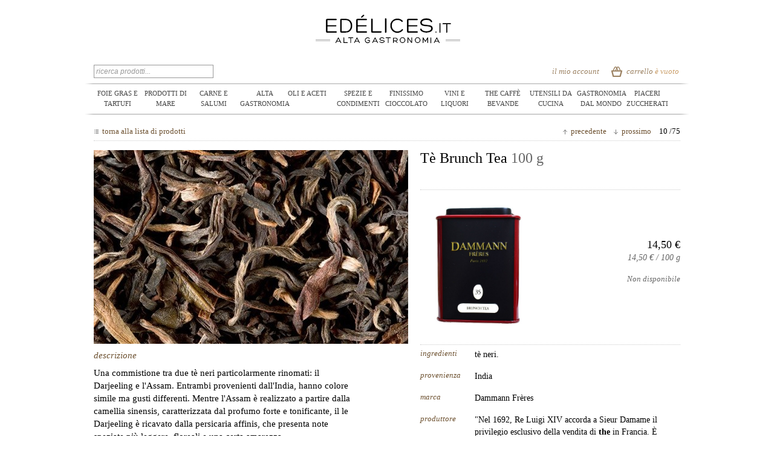

--- FILE ---
content_type: text/html; charset=UTF-8
request_url: https://www.edelices.it/te-brunch-tea-dammann-freres.html
body_size: 10981
content:
<!DOCTYPE html PUBLIC "-//W3C//DTD XHTML 1.0 Strict//EN" "http://www.w3.org/TR/xhtml1/DTD/xhtml1-strict.dtd">
<html xmlns="http://www.w3.org/1999/xhtml" xml:lang="it" lang="it">
<head>
<title>Tè Brunch Tea - Dammann Frères - edelices.it</title>
<meta http-equiv="Content-Type" content="text/html; charset=utf-8" />
<meta name="description" content="Vendita online : Tè Brunch Tea Dammann Frères. Spese di spedizione offerte a partire da 150€. Consegna rapida e accurata. edelices.it, l'alta gastronomia per cucinare con talento." />
<meta name="keywords" content="dammann frères, tè, tè dammann, tè brunch tea, tè indiano, india, assam, tè assam, tè nero, darjeeling, tè darjeeling, " />
<meta name="robots" content="INDEX,FOLLOW" />
<link rel="icon" href="https://www.edelices.it/skin/frontend/default/edelices/favicon.ico" type="image/x-icon" />
<link rel="shortcut icon" href="https://www.edelices.it/skin/frontend/default/edelices/favicon.ico" type="image/x-icon" />
<!--[if lt IE 7]>
<script type="text/javascript">
//<![CDATA[
    var BLANK_URL = 'https://www.edelices.it/js/blank.html';
    var BLANK_IMG = 'https://www.edelices.it/js/spacer.gif';
//]]>
</script>
<![endif]-->
<link rel="stylesheet" type="text/css" href="https://www.edelices.it/skin/frontend/default/edelices/css/styles_1.2.0.14.css" media="all" />
<link rel="stylesheet" type="text/css" href="https://www.edelices.it/skin/frontend/default/edelicesit/css/lang_1.1.10.css" media="all" />
<link rel="stylesheet" type="text/css" href="https://www.edelices.it/skin/frontend/base/default/css/widgets.css" media="all" />
<link rel="stylesheet" type="text/css" href="https://www.edelices.it/skin/frontend/default/edelices/css/easylightbox.css" media="all" />
<link rel="stylesheet" type="text/css" href="https://www.edelices.it/skin/frontend/base/default/css/featured/featured.css" media="all" />
<link rel="stylesheet" type="text/css" href="https://www.edelices.it/skin/frontend/default/default/css/print.css" media="print" />
<script type="57a6f8dc38aefb50864bd49e-text/javascript" src="https://www.edelices.it/js/jquery/jquery-1.4.3.min.js"></script>
<script type="57a6f8dc38aefb50864bd49e-text/javascript" src="https://www.edelices.it/js/prototype/prototype.js"></script>
<script type="57a6f8dc38aefb50864bd49e-text/javascript" src="https://www.edelices.it/js/lib/ccard.js"></script>
<script type="57a6f8dc38aefb50864bd49e-text/javascript" src="https://www.edelices.it/js/prototype/validation.js"></script>
<script type="57a6f8dc38aefb50864bd49e-text/javascript" src="https://www.edelices.it/js/scriptaculous/builder.js"></script>
<script type="57a6f8dc38aefb50864bd49e-text/javascript" src="https://www.edelices.it/js/scriptaculous/effects.js"></script>
<script type="57a6f8dc38aefb50864bd49e-text/javascript" src="https://www.edelices.it/js/scriptaculous/dragdrop.js"></script>
<script type="57a6f8dc38aefb50864bd49e-text/javascript" src="https://www.edelices.it/js/scriptaculous/controls.js"></script>
<script type="57a6f8dc38aefb50864bd49e-text/javascript" src="https://www.edelices.it/js/scriptaculous/slider.js"></script>
<script type="57a6f8dc38aefb50864bd49e-text/javascript" src="https://www.edelices.it/js/varien/js.js"></script>
<script type="57a6f8dc38aefb50864bd49e-text/javascript" src="https://www.edelices.it/js/varien/form.js"></script>
<script type="57a6f8dc38aefb50864bd49e-text/javascript" src="https://www.edelices.it/js/varien/menu.js"></script>
<script type="57a6f8dc38aefb50864bd49e-text/javascript" src="https://www.edelices.it/js/mage/translate.js"></script>
<script type="57a6f8dc38aefb50864bd49e-text/javascript" src="https://www.edelices.it/js/mage/cookies.js"></script>
<script type="57a6f8dc38aefb50864bd49e-text/javascript" src="https://www.edelices.it/js/varien/product.js"></script>
<script type="57a6f8dc38aefb50864bd49e-text/javascript" src="https://www.edelices.it/js/varien/product_options.js"></script>
<script type="57a6f8dc38aefb50864bd49e-text/javascript" src="https://www.edelices.it/skin/frontend/default/edelices/js/lightbox.js"></script>
<link rel="canonical" href="https://www.edelices.it/the-caffe/the-dammann-freres/te-brunch-tea-dammann-freres.html" />
<!--[if lt IE 8]>
<link rel="stylesheet" type="text/css" href="https://www.edelices.it/skin/frontend/default/edelices/css/styles-ie_1.0.10.css" media="all" />
<![endif]-->
<!--[if lt IE 7]>
<script type="text/javascript" src="https://www.edelices.it/js/lib/ds-sleight.js"></script>
<script type="text/javascript" src="https://www.edelices.it/skin/frontend/base/default/js/ie6.js"></script>
<![endif]-->

<script type="57a6f8dc38aefb50864bd49e-text/javascript">
//<![CDATA[
optionalZipCountries = [];
//]]>
</script>



<style>

/*mincart*/
#pac-mini-cart a,
#pac-popup-internal a {
	color: #AC804B;
}

#pac-mini-cart a:hover,
#pac-popup-internal a:hover {
	color: #2E8AB8;
}

.pac-checkout-button,
#pac-mini-cart .show-form {
	background-color: #3399CC!important;
	color: #FFFFFF!important;
}


.pac-checkout-button:hover,
#pac-mini-cart .show-form:hover {
	background-color: #2E8AB8!important;
	color: #FFFFFF!important;
}


.fancybox-wrap #pac-popup-internal.pac-mode-2 .pac-cart-total .pac-continue-shop a:before,
.pac-continue-shop a:before, .fancybox-wrap #pac-mini-cart .pac-cart-link:before{
	border-color: transparent #AC804B transparent transparent;
}

.fancybox-wrap #pac-popup-internal.pac-mode-2 .pac-cart-total .pac-continue-shop a:hover:before,
.pac-continue-shop a:before, .fancybox-wrap #pac-mini-cart .pac-cart-link:hover:before {
	border-color: transparent #2E8AB8 transparent transparent;
}

/*add to cart on product page*/

.product-view button.pac-product-button {
	background-color: #3399CC;
	color : #FFFFFF;
}

.product-view button.pac-product-button:hover {
	background-color: #2E8AB8;
	color : #FFFFFF;
}

.product-view .pac-btn-cart .pac-label {
	background-color: #1B6C94;
}

.product-view .pac-btn-cart:hover .pac-label {
	background-color: #1B6C94;
}

.product-view button.pac-btn-cart.disabled span {
	background-color: #1B6C94!important;
}

.product-view button.pac-btn-cart.disabled:hover span {
	background-color: #1B6C94!important;
}


/*add to cart on product list*/

button.pac-btn-cart,
#wishlist-table button.pac-btn-cart,
#pac-related-list button.pac-btn-cart {
	background-color: #AC804B;
	color : #FFFFFF;
}

button.pac-btn-cart.disabled span,
#wishlist-table button.pac-btn-cart.disabled span,
#pac-related-list button.pac-btn-cart.disabled span {
	background-color: #9A7343;
}

button.pac-btn-cart:hover,
#wishlist-table button.pac-btn-cart:hover,
#pac-related-list button.pac-btn-cart:hover {
	background-color: #AC804B;
	color : #FFFFFF;
}

.pac-btn-cart .pac-label,
#wishlist-table .pac-btn-cart .pac-label,
#pac-related-list button.pac-btn-cart .pac-label {
	background-color: #9A7343;
}

.pac-btn-cart:hover .pac-label,
#wishlist-table .pac-btn-cart:hover .pac-label,
#pac-related-list button.pac-btn-cart:hover .pac-label {
	background-color: #9A7343;
}



.plumajaxcart-notification {
	background: #E8E2DE;	
	border-color:#E8E2DE;
}

.plumajaxcart-notification td {
	color: #000000!important;
}

.plumajaxcart-notification .pac-button {
	background:#AC804B!important;
	color:#FFFFFF!important;
}

.plumajaxcart-notification .pac-button:hover {
	background:#9A7343!important;
	color:#FFFFFF!important;
}

</style><script type="57a6f8dc38aefb50864bd49e-text/javascript">//<![CDATA[
        var Translator = new Translate({"HTML tags are not allowed":"I tag HTML non sono permessi","Please select an option.":"Selezionare una opzione.","This is a required field.":"Questo \u00e8 un campo obbligatorio.","Please enter a valid number in this field.":"Inserire un numero valido in questo campo.","The value is not within the specified range.":"Il valore non \u00e8 compreso nell\\'intervallo specificato.","Please use numbers only in this field. Please avoid spaces or other characters such as dots or commas.":"Utilizzare solo numeri in questo campo. Evitare spazi o altri caratteri come punti e virgole.","Please use letters only (a-z or A-Z) in this field.":"Utilizzare solo lettere in questo campo (a-z o A-Z).","Please use only letters (a-z), numbers (0-9) or underscore(_) in this field, first character should be a letter.":"Utilizzare solo lettere (a-z), numeri (0-9) o underscore(_) in questo campo, la prima lettera deve essere una lettera.","Please use only letters (a-z or A-Z) or numbers (0-9) only in this field. No spaces or other characters are allowed.":"Utilizzare solo lettere (a-z o A-Z) o solo numeri (0-9) in questo campo. Non sono permessi spazi o altri caratteri.","Please use only letters (a-z or A-Z) or numbers (0-9) or spaces and # only in this field.":"Utilizzare solo lettere (a-z or A-Z) o numeri (0-9) o spazi o solo # in questo campo.","Please enter a valid phone number. For example (123) 456-7890 or 123-456-7890.":"Inserisci un numero di telefono valido. Per esempio (123) 456-7890 o 123-456-7890.","Please enter a valid fax number. For example (123) 456-7890 or 123-456-7890.":"Inserire un numero di fax valido. Per esempio (123) 456-7890 or 123-456-7890.","Please enter a valid date.":"Inserire una data valida.","The From Date value should be less than or equal to the To Date value.":"Il valore Dalla Data deve essere minore o uguale al valore della Data A.","Please enter a valid email address. For example johndoe@domain.com.":"Inserire un indirizzo email valido. Per esempio johndoe@domain.com.","Please use only visible characters and spaces.":"Utilizzare solo caratteri visibili e spazi.","Please make sure your passwords match.":"Assicurati che le password corrispondano.","Please enter a valid URL. Protocol is required (http:\/\/, https:\/\/ or ftp:\/\/)":"Inserire un URL valido. Il protocollo \u00e8 obbligatorio (http:\/\/, https:\/\/ or ftp:\/\/)","Please enter a valid URL. For example http:\/\/www.example.com or www.example.com":"Inserire un URL valido. Per esempio http:\/\/www.example.com o www.example.com","Please enter a valid URL Key. For example \"example-page\", \"example-page.html\" or \"anotherlevel\/example-page\".":"Inserire un chiave URL valida. Per esempio \"example-page\", \"example-page.html\" o \"anotherlevel\/example-page\".","Please enter a valid XML-identifier. For example something_1, block5, id-4.":"Inserire un identificativo XML valido. Per esempio something_1, block5, id-4.","Please enter a valid social security number. For example 123-45-6789.":"Inserire un numero valido di previdenza sociale. Per esempio 123-45-6789.","Please enter a valid zip code. For example 90602 or 90602-1234.":"Inserire un codice zip valdio. Per esempio 90602 o 90602-1234.","Please enter a valid zip code.":"Inserire codice zip valido.","Please use this date format: dd\/mm\/yyyy. For example 17\/03\/2006 for the 17th of March, 2006.":"Utilizzare questo formato della data: dd\/mm\/yyyy. Per esempio 17\/03\/2006 per il 17 di Marzo, 2006.","Please enter a valid $ amount. For example $100.00.":"Inserire un importo valido di $. Per esempio $100.00.","Please select one of the above options.":"Selezionare una delle opzioni soprastanti.","Please select one of the options.":"Selezionare una delle opzioni.","Please select State\/Province.":"Selezionare Stato\/Provincia.","Please enter a number greater than 0 in this field.":"Insereire un numero maggiore di 0 in questo campo.","Please enter a number 0 or greater in this field.":"Inserire 0 o un numero supereiore in questo campo.","Please enter a valid credit card number.":"Inserire un numero di carta di credito valido.","Credit card number does not match credit card type.":"Il numero della carta di credito non corrisponde al tipo della carta.","Card type does not match credit card number.":"Il tipo di carda non corrisponde con il numero della carta di credito.","Incorrect credit card expiration date.":"Data scadenza carta di credito non corretta.","Please enter a valid credit card verification number.":"Inserire numero di verifica della carta di credito.","Please use only letters (a-z or A-Z), numbers (0-9) or underscore(_) in this field, first character should be a letter.":"In questo campo utilizzare solo lettere (a-z or A-Z), numeri (0-9) o underscore(_), il primo carattere deve essere una lettera.","Please input a valid CSS-length. For example 100px or 77pt or 20em or .5ex or 50%.":"Inserire una lunghezza CSS valida. Per esempio 100px o 77pt or 20em o .5ex or 50%.","Text length does not satisfy specified text range.":"La lunghezza del testo non rispetta la lunghezza specificata.","Please enter a number lower than 100.":"Inserire un numero minore di 100.","Please select a file":"Seleziona un file","Please enter issue number or start date for switch\/solo card type.":"Si prega di inserrie il numero di rilascio o la data di inizio per switch\/solo tipo della carta.","Please wait, loading...":"Attendere prego, caricamento...","This date is a required value.":"Questa data \u00e8 un valore obbligatorio.","Please enter a valid day (1-%d).":"Inserisci un giorno valido (1-%d).","Please enter a valid month (1-12).":"Inserire mese (1-12).","Please enter a valid year (1900-%d).":"Inserire anno (1900-%d).","Please enter a valid full date":"Inserire una data completa valida","Please enter a valid date between %s and %s":"Inserire una data valida tra %s e %s","Please enter a valid date equal to or greater than %s":"Inserire una data valida uguale o maggiore di %s","Please enter a valid date less than or equal to %s":"Inserire una data valida inferiore o uguale a %s","Complete":"Completo","Add Products":"Aggiungi prodotti","Please choose to register or to checkout as a guest":"Scegliere se registrarsi o fare il checkout come ospite","Your order cannot be completed at this time as there is no shipping methods available for it. Please make necessary changes in your shipping address.":"Il tuo ordine non pu\u00f2 essere completato in questo momento perch\u00e9 non ci sono metodi di spedizioni disponibili per esso. Devi modificare il tuo indirizzo di spedizione .","Please specify shipping method.":"Specificare un metodo di spedizione.","Your order cannot be completed at this time as there is no payment methods available for it.":"Il tuo ordine non pu\u00f2 essere completato in questo momento perch\u00e9 non ci sono metodi di pagamento disponibili per esso.","Please specify payment method.":"Specificare un metodo di pagamento.","Add to Cart":"Aggiungi al carrello","In Stock":"Disponibile","Out of Stock":"Non disponibile"});
        //]]></script></head>
<body class=" catalog-product-view catalog-product-view product-te-brunch-tea-dammann-freres">
<!-- Google Tag Manager -->
			<noscript><iframe src="//www.googletagmanager.com/ns.html?id=GTM-56PC42"
			height="0" width="0" style="display:none;visibility:hidden"></iframe></noscript>
			<script type="57a6f8dc38aefb50864bd49e-text/javascript">(function(w,d,s,l,i){w[l]=w[l]||[];w[l].push({'gtm.start':
			new Date().getTime(),event:'gtm.js'});var f=d.getElementsByTagName(s)[0],
			j=d.createElement(s),dl=l!='dataLayer'?'&l='+l:'';j.async=true;j.src=
			'//www.googletagmanager.com/gtm.js?id='+i+dl;f.parentNode.insertBefore(j,f);
			})(window,document,'script','dataLayer','GTM-56PC42');</script>
			<!-- End Google Tag Manager --><div class="wrapper">
        <div class="page">
        <div class="header-container">
    <div class="header">
		<div class="left-heading" style="background:none;">&nbsp;</div>
		<div class="center-heading">
						<a href="https://www.edelices.it/" title="gastronomia tipica edelices.it" class="logo"><strong>gastronomia tipica edelices.it</strong><img src="https://www.edelices.it/skin/frontend/default/edelicesit/images/media/alta_gastronomia_edelices_it.png" alt="gastronomia tipica edelices.it" /></a>
								</div>
		<div class="right-heading" style="background:none;">&nbsp;</div>
		<div class="toptopmenu-heading">
		<div class="form-search">
	<form id="search_mini_form" action="https://www.edelices.it/catalogsearch/result/" method="get">
        <input id="search" type="text" name="q" value="" class="input-text" />
		
        <script type="57a6f8dc38aefb50864bd49e-text/javascript">
        //<![CDATA[
            var searchForm = new Varien.searchForm('search_mini_form', 'search', 'ricerca prodotti...');
        //]]>
        </script>
	</form>
</div>		<!--<ul>
<li><a href="https://www.edelices.it/evento/saldi-estivi-2016.html">saldi estivi</a></li>
</ul>-->		<div class="my-cart-box">
	<a href="https://www.edelices.it/checkout/cart/" rel="nofollow">
		<span class="cart-icon">&nbsp;</span>
		<span class="cart-main">carrello						<span id="cartQtyItem">
									è vuoto							</span>
        </span>
	</a>
</div>
		<div class="my-account-container">
			<a href="https://www.edelices.it/customer/account/" rel="nofollow">il mio account</a>
	</div>		</div>
	</div>
</div>


<div class="nav-container">
    <ul id="nav">
        <li class="level0 nav-1 level-top first parent">
<a href="https://www.edelices.it/foie-gras-tartufi.html" class="level-top">
<span>foie gras e tartufi</span>
</a>
<ul class="level0">
<li class="level1 nav-1-1 first">
<a href="https://www.edelices.it/foie-gras-tartufi/foie-gras-anatra.html">
<span>foie gras d'anatra</span>
</a>
</li><li class="level1 nav-1-2 last">
<a href="https://www.edelices.it/foie-gras-tartufi/foie-gras-oca.html">
<span>foie gras d'oca</span>
</a>
</li>
</ul>
</li><li class="level0 nav-2 level-top parent">
<a href="https://www.edelices.it/prodotti-mare.html" class="level-top">
<span>prodotti di mare</span>
</a>
<ul class="level0">
<li class="level1 nav-2-1 first">
<a href="https://www.edelices.it/prodotti-mare/sardine-belle-iloise.html">
<span>sardine</span>
</a>
</li><li class="level1 nav-2-2">
<a href="https://www.edelices.it/prodotti-mare/sgombro-belle-iloise.html">
<span>sgombro</span>
</a>
</li><li class="level1 nav-2-3">
<a href="https://www.edelices.it/prodotti-mare/tonno.html">
<span>tonno</span>
</a>
</li><li class="level1 nav-2-4">
<a href="https://www.edelices.it/prodotti-mare/pate-pesce-paimpolaise.html">
<span>paté di pesce</span>
</a>
</li><li class="level1 nav-2-5">
<a href="https://www.edelices.it/prodotti-mare/zuppa-pesce.html">
<span>zuppa di pesce</span>
</a>
</li><li class="level1 nav-2-6">
<a href="https://www.edelices.it/prodotti-mare/algue.html">
<span>algues</span>
</a>
</li><li class="level1 nav-2-7 last">
<a href="https://www.edelices.it/prodotti-mare/fruits-mer.html">
<span>fruits de mer</span>
</a>
</li>
</ul>
</li><li class="level0 nav-3 level-top parent">
<a href="https://www.edelices.it/carne-salumeria.html" class="level-top">
<span>carne e salumi</span>
</a>
<ul class="level0">
<li class="level1 nav-3-1 first">
<a href="https://www.edelices.it/carne-salumeria/porc-noir-bigorre.html">
<span>porc noir de bigorre</span>
</a>
</li><li class="level1 nav-3-2">
<a href="https://www.edelices.it/carne-salumeria/prosciutto-iberico-bellotta.html">
<span>prosciutto iberico bellotta</span>
</a>
</li><li class="level1 nav-3-3 last">
<a href="https://www.edelices.it/carne-salumeria/terrine-pate.html">
<span>terrine e paté</span>
</a>
</li>
</ul>
</li><li class="level0 nav-4 level-top parent">
<a href="https://www.edelices.it/gastronomia.html" class="level-top">
<span>alta gastronomia</span>
</a>
<ul class="level0">
<li class="level1 nav-4-1 first">
<a href="https://www.edelices.it/gastronomia/riso.html">
<span>riso</span>
</a>
</li><li class="level1 nav-4-2">
<a href="https://www.edelices.it/gastronomia/rustichella-abruzzo-pasta-grano-duro.html">
<span>pasta di grano duro</span>
</a>
</li><li class="level1 nav-4-3">
<a href="https://www.edelices.it/gastronomia/pasta-uovo.html">
<span>pasta all'uovo</span>
</a>
</li><li class="level1 nav-4-4">
<a href="https://www.edelices.it/gastronomia/risotti.html">
<span>risotti</span>
</a>
</li><li class="level1 nav-4-5">
<a href="https://www.edelices.it/gastronomia/sughi.html">
<span>sughi e pesto</span>
</a>
</li><li class="level1 nav-4-6">
<a href="https://www.edelices.it/gastronomia/piatto-cucina.html">
<span>piatti pronti cucinati</span>
</a>
</li><li class="level1 nav-4-7">
<a href="https://www.edelices.it/gastronomia/aperitivi.html">
<span>aperitivi</span>
</a>
</li><li class="level1 nav-4-8">
<a href="https://www.edelices.it/gastronomia/funghi-secchi.html">
<span>funghi secchi</span>
</a>
</li><li class="level1 nav-4-9">
<a href="https://www.edelices.it/gastronomia/aperitivi-creme-spalmabili.html">
<span>aperitivi creme spalmabili</span>
</a>
</li><li class="level1 nav-4-10">
<a href="https://www.edelices.it/gastronomia/brodo-sughi-ariake.html">
<span>brodo e sughi</span>
</a>
</li><li class="level1 nav-4-11 last">
<a href="https://www.edelices.it/gastronomia/fiori-commestibili.html">
<span>fiori commestibili</span>
</a>
</li>
</ul>
</li><li class="level0 nav-5 level-top parent">
<a href="https://www.edelices.it/olii-aceti.html" class="level-top">
<span>oli e aceti</span>
</a>
<ul class="level0">
<li class="level1 nav-5-1 first">
<a href="https://www.edelices.it/olii-aceti/olio-oliva.html">
<span>olio d'oliva</span>
</a>
</li><li class="level1 nav-5-2">
<a href="https://www.edelices.it/olii-aceti/aceto-balsamico-leonardi.html">
<span>aceto balsamico leonardi</span>
</a>
</li><li class="level1 nav-5-3">
<a href="https://www.edelices.it/olii-aceti/aceto-banyuls.html">
<span>aceto banyuls</span>
</a>
</li><li class="level1 nav-5-4 last">
<a href="https://www.edelices.it/olii-aceti/olio.html">
<span>altri tipi di olio</span>
</a>
</li>
</ul>
</li><li class="level0 nav-6 level-top parent">
<a href="https://www.edelices.it/spezie-condimenti.html" class="level-top">
<span>spezie e condimenti</span>
</a>
<ul class="level0">
<li class="level1 nav-6-1 first">
<a href="https://www.edelices.it/spezie-condimenti/fior-di-sale.html">
<span>fior di sale</span>
</a>
</li><li class="level1 nav-6-2">
<a href="https://www.edelices.it/spezie-condimenti/pepe-gerard-vives.html">
<span>pepe</span>
</a>
</li><li class="level1 nav-6-3">
<a href="https://www.edelices.it/spezie-condimenti/spezie-gerard-vives.html">
<span>spezie</span>
</a>
</li><li class="level1 nav-6-4">
<a href="https://www.edelices.it/spezie-condimenti/spezie-miscele.html">
<span>miscele di spezie</span>
</a>
</li><li class="level1 nav-6-5">
<a href="https://www.edelices.it/spezie-condimenti/erbe-aromi.html">
<span>erbe e aromi</span>
</a>
</li><li class="level1 nav-6-6">
<a href="https://www.edelices.it/spezie-condimenti/senape-fallot.html">
<span>senape</span>
</a>
</li><li class="level1 nav-6-7">
<a href="https://www.edelices.it/spezie-condimenti/zucchero-artigianale.html">
<span>zucchero artigianale</span>
</a>
</li><li class="level1 nav-6-8">
<a href="https://www.edelices.it/spezie-condimenti/condimenti.html">
<span>cetrioli e condimenti</span>
</a>
</li><li class="level1 nav-6-9 last">
<a href="https://www.edelices.it/spezie-condimenti/chutney-confit.html">
<span>chutney</span>
</a>
</li>
</ul>
</li><li class="level0 nav-7 level-top parent">
<a href="https://www.edelices.it/cioccolato.html" class="level-top">
<span>finissimo cioccolato</span>
</a>
<ul class="level0">
<li class="level1 nav-7-1 first">
<a href="https://www.edelices.it/cioccolato/cioccolato-tavoletta.html">
<span>Tavolette di cioccolato</span>
</a>
</li><li class="level1 nav-7-2">
<a href="https://www.edelices.it/cioccolato/cioccolato-tartufo.html">
<span>Tartufi di cioccolato</span>
</a>
</li><li class="level1 nav-7-3">
<a href="https://www.edelices.it/cioccolato/cioccolato-creazione.html">
<span>creazioni di cioccolato</span>
</a>
</li><li class="level1 nav-7-4">
<a href="https://www.edelices.it/cioccolato/fonduta-cioccolato.html">
<span>fonduta al cioccolato</span>
</a>
</li><li class="level1 nav-7-5 last">
<a href="https://www.edelices.it/cioccolato/crema-spalmare.html">
<span>crema da spalmare</span>
</a>
</li>
</ul>
</li><li class="level0 nav-8 level-top parent">
<a href="https://www.edelices.it/vino-liquori.html" class="level-top">
<span>vini e liquori</span>
</a>
<ul class="level0">
<li class="level1 nav-8-1 first">
<a href="https://www.edelices.it/vino-liquori/champagne.html">
<span>Champagne et pétillants</span>
</a>
</li><li class="level1 nav-8-2">
<a href="https://www.edelices.it/vino-liquori/whisky.html">
<span>whisky</span>
</a>
</li><li class="level1 nav-8-3">
<a href="https://www.edelices.it/vino-liquori/rum-cachaca.html">
<span>rum, cachaça</span>
</a>
</li><li class="level1 nav-8-4">
<a href="https://www.edelices.it/vino-liquori/rum-aromatizzati.html">
<span>rum aromatizzati</span>
</a>
</li><li class="level1 nav-8-5">
<a href="https://www.edelices.it/vino-liquori/cognac-armagnac.html">
<span>cognac, armagnac</span>
</a>
</li><li class="level1 nav-8-6">
<a href="https://www.edelices.it/vino-liquori/acquavite-gilbert-holl.html">
<span>acquavite</span>
</a>
</li><li class="level1 nav-8-7">
<a href="https://www.edelices.it/vino-liquori/cidre.html">
<span>Cidre</span>
</a>
</li><li class="level1 nav-8-8">
<a href="https://www.edelices.it/vino-liquori/calvados.html">
<span>Calvados</span>
</a>
</li><li class="level1 nav-8-9 last">
<a href="https://www.edelices.it/vino-liquori/aperitif-sans-alcool.html">
<span>apéritif sans alcool</span>
</a>
</li>
</ul>
</li><li class="level0 nav-9 level-top parent">
<a href="https://www.edelices.it/the-caffe.html" class="level-top">
<span>the caffè bevande</span>
</a>
<ul class="level0">
<li class="level1 nav-9-1 first">
<a href="https://www.edelices.it/the-caffe/the-dammann-freres.html">
<span>the in scatola</span>
</a>
</li><li class="level1 nav-9-2">
<a href="https://www.edelices.it/the-caffe/the-matcha.html">
<span>the matcha</span>
</a>
</li><li class="level1 nav-9-3">
<a href="https://www.edelices.it/the-caffe/tisana-infusione.html">
<span>tisane</span>
</a>
</li><li class="level1 nav-9-4">
<a href="https://www.edelices.it/the-caffe/cioccolata-angelina.html">
<span>cioccolata calda</span>
</a>
</li><li class="level1 nav-9-5 last">
<a href="https://www.edelices.it/the-caffe/succhi-frutta-alain-milliat.html">
<span>succhi di frutta</span>
</a>
</li>
</ul>
</li><li class="level0 nav-10 level-top parent">
<a href="https://www.edelices.it/utensili-cucina.html" class="level-top">
<span>utensili da cucina</span>
</a>
<ul class="level0">
<li class="level1 nav-10-1 first">
<a href="https://www.edelices.it/utensili-cucina/utensili-cucina.html">
<span>utensili da cucina</span>
</a>
</li><li class="level1 nav-10-2 last">
<a href="https://www.edelices.it/utensili-cucina/accessori-the.html">
<span>accessori per il the</span>
</a>
</li>
</ul>
</li><li class="level0 nav-11 level-top parent">
<a href="https://www.edelices.it/gastronomia-mondo.html" class="level-top">
<span>gastronomia dal mondo</span>
</a>
<ul class="level0">
<li class="level1 nav-11-1 first">
<a href="https://www.edelices.it/gastronomia-mondo/gastronomia-asiatica-thai.html">
<span>gastronomia thai</span>
</a>
</li><li class="level1 nav-11-2">
<a href="https://www.edelices.it/gastronomia-mondo/gastronomia-indiana.html">
<span>gastronomia indiana</span>
</a>
</li><li class="level1 nav-11-3">
<a href="https://www.edelices.it/gastronomia-mondo/gastronomia-giapponese.html">
<span>gastronomia giapponese</span>
</a>
</li><li class="level1 nav-11-4 parent">
<a href="https://www.edelices.it/gastronomia-mondo/epicerie-espagnole.html">
<span>gastronomia spagnola</span>
</a>
<ul class="level1">
<li class="level2 nav-11-4-1 first last">
<a href="https://www.edelices.it/gastronomia-mondo/epicerie-espagnole/vinaigre.html">
<span>vinaigre</span>
</a>
</li>
</ul>
</li><li class="level1 nav-11-5">
<a href="https://www.edelices.it/gastronomia-mondo/gastronomia-inglese.html">
<span>gastronomia inglese</span>
</a>
</li><li class="level1 nav-11-6 parent">
<a href="https://www.edelices.it/gastronomia-mondo/gastronomia-greca.html">
<span>gastronomia greca</span>
</a>
<ul class="level1">
<li class="level2 nav-11-6-2 first last">
<a href="https://www.edelices.it/gastronomia-mondo/gastronomia-greca/miel-grec.html">
<span>miel grec</span>
</a>
</li>
</ul>
</li><li class="level1 nav-11-7 last">
<a href="https://www.edelices.it/gastronomia-mondo/gastronomia-americana.html">
<span>gastronomia americana</span>
</a>
</li>
</ul>
</li><li class="level0 nav-12 level-top last parent">
<a href="https://www.edelices.it/piaceri-zuccherati.html" class="level-top">
<span>piaceri zuccherati</span>
</a>
<ul class="level0">
<li class="level1 nav-12-1 first">
<a href="https://www.edelices.it/piaceri-zuccherati/marmellate-christine-ferber.html">
<span>marmellate</span>
</a>
</li><li class="level1 nav-12-2">
<a href="https://www.edelices.it/piaceri-zuccherati/miele.html">
<span>miele</span>
</a>
</li><li class="level1 nav-12-3">
<a href="https://www.edelices.it/piaceri-zuccherati/confetteria.html">
<span>confetteria</span>
</a>
</li><li class="level1 nav-12-4">
<a href="https://www.edelices.it/piaceri-zuccherati/frutti-alcol-griottines.html">
<span>frutta affogata nell'alcol</span>
</a>
</li><li class="level1 nav-12-5">
<a href="https://www.edelices.it/piaceri-zuccherati/pure-frutta.html">
<span>puree di frutta</span>
</a>
</li><li class="level1 nav-12-6">
<a href="https://www.edelices.it/piaceri-zuccherati/prugne-ripiene-thorem.html">
<span>prugne ripiene</span>
</a>
</li><li class="level1 nav-12-7">
<a href="https://www.edelices.it/piaceri-zuccherati/biscotti.html">
<span>biscotti</span>
</a>
</li><li class="level1 nav-12-8">
<a href="https://www.edelices.it/piaceri-zuccherati/torta.html">
<span>torta</span>
</a>
</li><li class="level1 nav-12-9">
<a href="https://www.edelices.it/piaceri-zuccherati/sirop-artisanal.html">
<span>sirop artisanal</span>
</a>
</li><li class="level1 nav-12-10 last">
<a href="https://www.edelices.it/piaceri-zuccherati/produits-erable.html">
<span>produits de l'érable</span>
</a>
</li>
</ul>
</li>    </ul>
</div>
        <div class="main-container col1-layout">
            <div class="main">
                <div class="col-main">
                                        <script type="57a6f8dc38aefb50864bd49e-text/javascript">
    var optionsPrice = new Product.OptionsPrice([]);
</script>
<div id="messages_product_view"></div>
<div class="product-list-compact">
		





<a class="backto" href="https://www.edelices.it/the-caffe/the-dammann-freres.html" title="torna alla lista di prodotti"><span>torna alla lista di prodotti</span></a>

<div class="cursors">
		<a class="cursorprec" href="https://www.edelices.it/the-anichai-dammann-freres.html" rel="nofollow"><span>precedente</span></a>

					<a class="cursorsuiv" href="https://www.edelices.it/te-christmas-noel-paris-dammann-freres.html" rel="nofollow"><span>prossimo</span></a>

<span class="productcounter">
	10 /75</span>

</div>

</div>

<div class="product-view" itemscope itemtype="http://data-vocabulary.org/Product">
    <form action="https://www.edelices.it/checkout/cart/add/uenc/aHR0cHM6Ly93d3cuZWRlbGljZXMuaXQvdGUtYnJ1bmNoLXRlYS1kYW1tYW5uLWZyZXJlcy5odG1s/product/4910/form_key/8H6xyfqGVJsWwDM9/" method="post" id="product_addtocart_form">    
        <div class="no-display">
            <input type="hidden" name="product" value="4910" />
            <input type="hidden" name="related_product" id="related-products-field" value="" />
        </div>

				<div class="img-zoom">
			<div class="more-views">
    		<img id="productBigImg" src="https://www.edelices.it/media/catalog/product/cache/8/thumbnail/9df78eab33525d08d6e5fb8d27136e95/d/a/dammann-frere-brunch-tea-zoom.jpg" width="520" height="320" alt="Tè Brunch Tea - Dammann Frères" />
    </div>



		</div>

				<div class="product-essential col-right">
		
						<div class="product-name">
				<h1 itemprop="name">Tè Brunch Tea <span class="packaging">100 g</span></h1>
			</div>
			
			<div class="divider-s"></div>
			
						<div class="img-small">
				<a href="https://www.edelices.it/media/catalog/product/cache/8/image/9df78eab33525d08d6e5fb8d27136e95/d/a/dammann-frere-brunch-tea.jpg" rel="lightbox" title="Tè Brunch Tea - Dammann Frères" onclick="if (!window.__cfRLUnblockHandlers) return false; return false;" data-cf-modified-57a6f8dc38aefb50864bd49e-="">
				<img id="productImg"  itemprop="image" src="https://www.edelices.it/media/catalog/product/cache/8/small_image/9df78eab33525d08d6e5fb8d27136e95/d/a/dammann-frere-brunch-tea.jpg" alt="Tè Brunch Tea - Dammann Frères" title="Tè Brunch Tea - Dammann Frères" width="195" height="240" />
				</a>
			</div>

						<div class="price-shop" itemprop="offerDetails" itemscope itemtype="http://data-vocabulary.org/Offer">
										<span itemprop="price">

        
    <div class="price-box">
                                                            <span class="regular-price" id="product-price-4910">
                    <span class="price">14,50 €</span>                </span>
                        
        </div>

</span>
													<div class="global-price-box">
		14,50 &euro; / 100 g	</div>
			</div>

						<div class="product-not-available-shop">
				    <p class="availability out-of-stock">
   			<span>Non disponibile</span>
		</p>
							</div>
			
						<div class="add-to-box">
				


	

<script type="57a6f8dc38aefb50864bd49e-text/javascript">
function upCount()
{
	document.getElementById("qty").value++;
}

function downCount()
{
	if (document.getElementById("qty").value >= 1)
		document.getElementById("qty").value--;
}
</script>
			</div>
			
			<div class="divider-s-last"></div>
			
		</div>
		    
		   					<div class="product-content-shop">
				
<div class="col-left description" itemprop="description">
	<h2 style="margin-top:0;">descrizione</h2>
	<p>Una commistione tra due tè neri particolarmente rinomati: il Darjeeling e l'Assam. Entrambi provenienti dall'India, hanno colore simile ma gusti differenti. Mentre l'Assam è realizzato a partire dalla camellia sinensis, caratterizzata dal profumo forte e tonificante, il le Darjeeling è ricavato dalla persicaria affinis, che presenta note speziate più leggere, floreali e una certa amarezza.</p><p>Essi vengono mescolati al fine di intensificarne i sapori. Venite a scoprire il risultato di questa associazione, grazie al <strong>tè Brunch Tea</strong>.</p></div>

<div class="col-right">



	<h2 class="desc">ingredienti</h2>
	<div class="std">
		<p>tè neri.</p>	</div>

    <h2 class="desc">provenienza</h2>
    <div class="std">
		India    </div>    

    <h2 class="desc">marca</h2>
    <div class="std" itemprop="brand">
		Dammann Frères	</div>

    <h2 class="desc">produttore</h2>
    <div class="std">
		<p>"Nel 1692, Re Luigi XIV accorda a Sieur Damame il privilegio esclusivo della vendita di <strong>the</strong> in Francia. È  l'inizio di una lunga storia che porta la società <strong>Dammann Frères</strong> ad aprire dei negozi in tutto il mondo per negoziare the provenienti dai più bei giardini.</p>
<p>Il savoir-faire di Dammann Frères e la qualità dei loro the li renderanno i fornitori officiali della Compagnie Générale Transatlantique (la celebre e prestigiosa <em>French Line</em>).</p>
<p>Oggi, Dammann Frères continua a perpetrare la sua maestria selezionando ogni dettaglio e inventando nuovi sapori per mantenere la qualità e la tradizione."</p>	</div>



</div>
			</div>
					
							
			<div class="product-content-shop">
									<div class="col-right-bkg-solo">
						<h2 style="margin-top:0;">cucinare con talento</h2>
						    			<p>Lasciate il tè in infusione per 4-5 minuti a 90°. Potete gustarlo con o senza latte. </p>						</div>
							</div>
			
					


						
	
	</form>
	
			 
		
	

	
        

    <script type="57a6f8dc38aefb50864bd49e-text/javascript">
    //<![CDATA[
            var productAddToCartForm = new VarienForm('product_addtocart_form');
            productAddToCartForm.submit = function(button){
                if (this.validator.validate()) {
                    this.form.submit();
                    if (button && button != 'undefined') {
                        button.disabled = true;
                    }
                }
            }.bind(productAddToCartForm);
    //]]>
    </script>
	
	<script type="57a6f8dc38aefb50864bd49e-text/javascript">
	    //<![CDATA[
		function initLightbox(){
			new Lightbox({
				fileLoadingImage: 'https://www.edelices.it/skin/frontend/default/edelices/images/lightbox/loading.gif',
				fileBottomNavCloseImage: 'https://www.edelices.it/skin/frontend/default/edelicesit/images/lightbox/closelabel.gif',
				overlayOpacity: 0.8,
				animate: 1,
				resizeSpeed: 7,
				borderSize: 10,
				labelImage: 'Image',
				labelOf: 'de'
			});
		}


		if (Prototype.Browser.IE) {
			Event.observe(window, 'load', function(){ //KB927917 fix
				initLightbox();
			});
		} else {
			document.observe("dom:loaded", function(){
				initLightbox();
			});
		}
		    //]]>
	</script>
	
	<script type="57a6f8dc38aefb50864bd49e-text/javascript">
	//<![CDATA[
		var google_tag_params = {
		  ecomm_prodid: 'dfr035100',
		  ecomm_pagetype: 'product',
		  ecomm_totalvalue: '14.5'
		}
	//]]>
	</script>
			
	<script type="57a6f8dc38aefb50864bd49e-text/javascript">
	//<![CDATA[
		dataLayer.push({'google_tag_params' : window.google_tag_params});
		dataLayer.push({'productId' : 'dfr035100'});
		dataLayer.push({'productPrice' : '14.5'});
	//]]>
	</script>


</div>

<script type="57a6f8dc38aefb50864bd49e-text/javascript">
    var lifetime = 3600;
    var expireAt = Mage.Cookies.expires;
    if (lifetime > 0) {
        expireAt = new Date();
        expireAt.setTime(expireAt.getTime() + lifetime * 1000);
    }
    Mage.Cookies.set('external_no_cache', 1, expireAt);
</script>
                </div>
            </div>
        </div>
    </div>
    <div class="footer-container">
	<div class="footer-divider-top">&nbsp;</div>
    <div class="footer">
        
		<div class="ft-sitemap">
		<div class="sitemap-col first">
<ul>
<li><strong>foie gras e tartufi</strong></li>
<li><a href="https://www.edelices.it/foie-gras-tartufi/foie-gras-anatra.html">foie gras d'anatra</a></li>
<li><a href="https://www.edelices.it/foie-gras-tartufi/foie-gras-oca.html">foie gras d'oca</a></li>
<li><a href="https://www.edelices.it/foie-gras-tartufi/tartufi.html">tartufi</a></li>
</ul>
<ul>
<li><strong>prodotti di mare</strong></li>
<li><a href="https://www.edelices.it/prodotti-mare/caviale-kaviari.html">caviale</a></li>
<li><a href="https://www.edelices.it/prodotti-mare/sardine-belle-iloise.html">sardine</a></li>
<li><a href="https://www.edelices.it/prodotti-mare/sgombro-belle-iloise.html">sgombro</a></li>
<li><a href="https://www.edelices.it/prodotti-mare/tonno.html">tonno</a></li>
<li><a href="https://www.edelices.it/prodotti-mare/pate-pesce-paimpolaise.html">paté di pesce</a></li>
<li><a href="https://www.edelices.it/prodotti-mare/zuppa-pesce.html">zuppa di pesce</a></li>
</ul>
<ul>
<li><strong>carne e salumi</strong></li>


<li><a href="https://www.edelices.it/carne-salumeria/prosciutto-iberico-bellotta.html">prosciutto iberico bellota</a></li>

<li><a href="https://www.edelices.it/carne-salumeria/terrine-pate.html">terrine e paté</a></li>
</ul>
</div>
<div class="sitemap-col">
<ul>
<li><strong>gastronomia</strong></li>
<li><a href="https://www.edelices.it/gastronomia/antipasti.html">antipasti</a></li>
<li><a href="https://www.edelices.it/gastronomia/riso.html">riso</a></li>
<li><a href="https://www.edelices.it/gastronomia/rustichella-abruzzo-pasta-grano-duro.html">pasta di grano duro</a></li>
<li><a href="https://www.edelices.it/gastronomia/paste-uovo.html">pasta all'uovo</a></li>
<li><a href="https://www.edelices.it/gastronomia/risotto.html">risotto</a></li>
<li><a href="https://www.edelices.it/gastronomia/sughi.html">sughi e pesto</a></li>
<li><a href="https://www.edelices.it/gastronomia/aperitivi.html">aperitivi</a></li>
<li><a href="https://www.edelices.it/gastronomia/farine.html">farine</a></li>
<li><a href="https://www.edelices.it/gastronomia/funghi-secchi.html">funghi secchi</a></li>
<li><a href="https://www.edelices.it/gastronomia/aperitivi-creme-spalmabili.html">aperitivi creme spalmabili</a></li>
<li><a href="https://www.edelices.it/gastronomia/brodo-sughi-ariake.html">brodo e sughi</a></li>
<li><a href="https://www.edelices.it/gastronomia/verdure-secche.html">legumi secchi</a></li>
<li><a href="https://www.edelices.it/gastronomia/fiori-commestibili.html">fiori commestibili</a></li>
</ul>
<ul>
<li><strong>gastronomia dal mondo</strong></li>
<li><a href="https://www.edelices.it/gastronomia-mondo/gastronomia-indiana.html">gastronomia indiana</a></li>
<li><a href="https://www.edelices.it/gastronomia-mondo/gastronomia-asiatica-thai.html">gastronomia asiatica thai</a></li>
<li><a href="https://www.edelices.it/gastronomia-mondo/gastronomia-giapponese.html">gastronomia giapponese</a></li>
<li><a href="https://www.edelices.it/gastronomia-mondo/gastronomia-americana.html">gastronomia americana</a></li>
<li><a href="https://www.edelices.it/gastronomia-mondo/gastronomia-italiana.html">gastronomia italiana</a></li>
<li><a href="https://www.edelices.it/gastronomia-mondo/gastronomia-inglese.html">gastronomia inglese</a></li>
<li><a href="https://www.edelices.it/gastronomia-mondo/gastronomia-greca.html">gastronomia greca</a></li>
</ul>
</div>
<div class="sitemap-col">
<ul>
<li><strong>oli e aceti</strong></li>
<li><a href="https://www.edelices.it/olii-aceti/aceto-balsamico-leonardi.html">aceto balsamico</a></li>
<li><a href="https://www.edelices.it/olii-aceti/aceto-banyuls.html">aceto banyuls</a></li>
<li><a href="https://www.edelices.it/olii-aceti/olio-oliva.html">olio d'oliva</a></li>
<li><a href="https://www.edelices.it/olii-aceti/olio.html">altri oli</a></li>
</ul>
<ul>
<li><strong>spezie e condimenti</strong></li>
<li><a href="https://www.edelices.it/spezie-condimenti/fior-di-sale.html">fior di sale</a></li>
<li><a href="https://www.edelices.it/spezie-condimenti/pepe-gerard-vives.html">pepe</a></li>
<li><a href="https://www.edelices.it/spezie-condimenti/spezie-gerard-vives.html">spezie</a></li>
<li><a href="https://www.edelices.it/spezie-condimenti/erbe-aromi.html">erbe e aromi</a></li>
<li><a href="https://www.edelices.it/spezie-condimenti/senape-fallot.html">senape</a></li>
<li><a href="https://www.edelices.it/spezie-condimenti/zucchero-artigianale.html">zucchero artigianale</a></li>
</ul>
<ul>
<li><strong>the caffè bevande</strong></li>
<li><a href="https://www.edelices.it/the-caffe/the-dammann-freres.html">the in scatola</a></li>
<li><a href="https://www.edelices.it/the-caffe/the-matcha.html">the matcha</a></li>
<li><a href="https://www.edelices.it/the-caffe/tisana-infusione.html">tisana</a></li>
<li><a href="https://www.edelices.it/the-caffe/caffe-origine.html">caffè</a></li>
<li><a href="https://www.edelices.it/the-caffe/cioccolata-angelina.html">cioccolata calda</a></li>
<li><a href="https://www.edelices.it/the-caffe/succhi-frutta-alain-milliat.html">succhi di frutta</a></li>
</ul>
</div>
<div class="sitemap-col">
<ul>
<li><strong>piaceri zuccherati</strong></li>
<li><a href="https://www.edelices.it/piaceri-zuccherati/marmellate-christine-ferber.html">marmellate</a></li>
<li><a href="https://www.edelices.it/piaceri-zuccherati/miele.html">miele</a></li>
<li><a href="https://www.edelices.it/piaceri-zuccherati/confetteria.html">confetteria</a></li>
<li><a href="https://www.edelices.it/piaceri-zuccherati/dessert.html">dessert</a></li>
<li><a href="https://www.edelices.it/piaceri-zuccherati/frutti-alcol-griottines.html">frutta affogata nell'alcol</a></li>
<li><a href="https://www.edelices.it/piaceri-zuccherati/pure-frutta.html">puree di frutta</a></li>
</ul>
<ul>
<li><strong>finissimo cioccolato</strong></li>
<li><a href="https://www.edelices.it/cioccolato/cioccolato-tavoletta.html">tavolette di cioccolato</a></li>
<li><a href="https://www.edelices.it/cioccolato/cioccolato-copertura-barry.html">cioccolato di copertura</a></li>
<li><a href="https://www.edelices.it/cioccolato/cioccolato-cofanetti.html">cofanetti di cioccolato</a></li>
<li><a href="https://www.edelices.it/cioccolato/cioccolato-tartufo.html">tartufi di cioccolato</a></li>
<li><a href="https://www.edelices.it/cioccolato/cioccolato-creazione.html">creazioni di cioccolato</a></li>
</ul>
<ul>
<li><strong>regali gourmet</strong></li>
<li><a href="https://www.edelices.it/regali-gourmet/cofanetto-delizie.html">cofanetti gourmet</a></li>
</ul>
</div>
<div class="sitemap-col">
<ul>
<li><strong>vino e liquori</strong></li>
<li><a href="https://www.edelices.it/vino-liquori/vino.html">vino</a></li>
<li><a href="https://www.edelices.it/vino-liquori/champagne.html">champagne</a></li>
<li><a href="https://www.edelices.it/vino-liquori/whisky.html">whisky</a></li>
<li><a href="https://www.edelices.it/vino-liquori/rum-cachaca.html">rum, cachaça</a></li>
<li><a href="https://www.edelices.it/vino-liquori/rum-aromatizzati.html">rum aromatizzati</a></li>
<li><a href="https://www.edelices.it/vino-liquori/cognac-armagnac.html">cognac, armagnac</a></li>
<li><a href="https://www.edelices.it/vino-liquori/acquavire-gilbert-holl.html">acquavite</a></li>
<li><a href="https://www.edelices.it/vino-liquori/gin-vodka.html">gin, vodka e altri</a></li>
</ul>
<ul>
<li><strong>utensili da cucina</strong></li>
<li><a href="https://www.edelices.it/utensili-cucina/cottura-mauviel.html">cottura</a></li>
<li><a href="https://www.edelices.it/utensili-cucina/coltello-chroma-porsche.html">coltelli</a></li>
<li><a href="https://www.edelices.it/utensili-cucina/accessori-cucina.html">utensili da cucina</a></li>
<li><a href="https://www.edelices.it/utensili-cucina/accessori-the.html">accessori per il the</a></li>

</ul>

</div>		</div>
		<div class="ft-3-cols-first">
                </div>
		<div class="ft-3-cols">
		<div class="block-title">
    <strong><span>SOCIETA</span></strong>
</div>
<div class="block-content">
Offrite la migliore gastronomia ai vostri clienti, partner e dipendenti</p>
</div>		</div>
		<div class="ft-5-cols">
		<div class="block-title">
    <strong><span>INFORMAZIONI PRATICHE</span></strong>
</div>
<div class="block-content">
<ul class="internal-links">
<li><a href="https://www.edelices.it/chi-siamo">chi siamo?</a></li>
<li><a href="https://www.edelices.it/termini-condizioni">termini e condizioni</a></li>
<li><a href="https://www.edelices.it/consegna">consegna</a></li>
<li><a href="https://www.edelices.it/pagamento-sicuro">pagamento sicuro</a></li>
</ul>
<ul class="internal-links last">
<li><a href="https://www.edelices.it/#">partner</a></li>
<li><a href="https://www.edelices.it/#">spazio stampa</a></li>
<li><a href="https://www.edelices.it/customer/account">gestire il mio conto</a></li>
<li><a href="https://www.edelices.it/menzioni-legali">menzioni legali</a></li>

</ul>
</div>
		</div>
		<div class="ft-3-cols-first">
				</div>
		<div class="ft-3-cols">
		<div class="block-title">
    <strong><span>PARTNER</span></strong>
</div>
<div class="block-content">
<ul>
<li><a href="http://gourmibox.com" onclick="if (!window.__cfRLUnblockHandlers) return false; window.open(this.href,'_blank');return false;" data-cf-modified-57a6f8dc38aefb50864bd49e-="">box culinaire </a>(FR)</li>
<li><a href="http://www.christineferber.com" onclick="if (!window.__cfRLUnblockHandlers) return false; window.open(this.href,'_blank');return false;" data-cf-modified-57a6f8dc38aefb50864bd49e-="">marmellata</a> (FR)</li>
<li><a href="http://boeuf-wagyu.com/" onclick="if (!window.__cfRLUnblockHandlers) return false; window.open(this.href,'_blank');return false;" data-cf-modified-57a6f8dc38aefb50864bd49e-="">wagyu</a> (FR)</li>
<li><a href="http://www.caviar-only.com/" onclick="if (!window.__cfRLUnblockHandlers) return false; window.open(this.href,'_blank');return false;" data-cf-modified-57a6f8dc38aefb50864bd49e-="">caviar</a> (FR)</li>
<li><a href="http://www.edelices.co.uk/" onclick="if (!window.__cfRLUnblockHandlers) return false; window.open(this.href,'_blank');return false;" data-cf-modified-57a6f8dc38aefb50864bd49e-="">french food</a> (UK)</li>
<li><a href="http://www.edelices.com/" onclick="if (!window.__cfRLUnblockHandlers) return false; window.open(this.href,'_blank');return false;" data-cf-modified-57a6f8dc38aefb50864bd49e-="">épicerie fine</a> (FR)</li>
</ul>
</div>        		</div>
		<div class="ft-5-cols">
        <div class="block-title">
    <strong><span>PAGAMENTO E TRASPORTO</span></strong>
</div>
<div class="block-content"><span class="paymentlogos">&nbsp;</span></div>		</div>

   		<div class="ft-all-cols">
   		<div class="block-title">
    <strong><span>EDELICES.IT</span></strong>
</div>
<div class="block-content">
<p><em>Edelices.it</em> è una <strong>gastronomia</strong> online di <strong>prodotti tipici francesi</strong>. Basandosi sulle raccomandazioni di chef e cuochi stellati, l'alta gastronomia edelices.it offre una selezione di prodotti gastronomici d'eccezione: le <strong>marmellate</strong> Christine Ferber, l'aceto balsamico <strong>Leonardi</strong>, il brodo Ariake, i succhi di <strong>Alain Milliat</strong>, i the <strong>Dammann Frères</strong>, i mieli biologici, le spezie Gérard Vives, gli oli d'oliva, gli antipasti Oliveri&nbsp;... La gamma di gastronomia edelices.it è variabile e amplia progressivamente tutti i prodotti e le offerte dei produttori.</p>
</div>  		</div>
   		<div class="ft-all-cols">
        <span class="copyright">il consumo eccessivo di alcol nuoce alla salute.<br/>&copy; <script type="57a6f8dc38aefb50864bd49e-text/javascript">document.write(new Date().getFullYear())</script> alta gastronomia <em>edelices.it</em>.</span>
		</div>
    </div>
  	<div class="footer-divider-bottom">&nbsp;</div>
</div>
<div class="footer-logo">
	<img src="https://www.edelices.it/skin/frontend/default/edelicesit/images/media/alta_gastronomia_logo_small.jpg" alt="gastronomia edelices.it" width="160" height="37"/></div>

</div>
<script src="/cdn-cgi/scripts/7d0fa10a/cloudflare-static/rocket-loader.min.js" data-cf-settings="57a6f8dc38aefb50864bd49e-|49" defer></script><script defer src="https://static.cloudflareinsights.com/beacon.min.js/vcd15cbe7772f49c399c6a5babf22c1241717689176015" integrity="sha512-ZpsOmlRQV6y907TI0dKBHq9Md29nnaEIPlkf84rnaERnq6zvWvPUqr2ft8M1aS28oN72PdrCzSjY4U6VaAw1EQ==" data-cf-beacon='{"version":"2024.11.0","token":"b43120b3712b4be28f2e93fb9f0be153","r":1,"server_timing":{"name":{"cfCacheStatus":true,"cfEdge":true,"cfExtPri":true,"cfL4":true,"cfOrigin":true,"cfSpeedBrain":true},"location_startswith":null}}' crossorigin="anonymous"></script>
</body>
</html>


--- FILE ---
content_type: text/css
request_url: https://www.edelices.it/skin/frontend/default/edelicesit/css/lang_1.1.10.css
body_size: 778
content:
.catalog-sidenav-lv2 .foie-gras-tartufi { background:url('../images/it/titres_categories.png') scroll 0px 0px no-repeat; }
.catalog-sidenav-lv2 .carne-salumeria { background:url('../images/it/titres_categories.png') scroll 0px -50px no-repeat;background-color:red; }
.catalog-sidenav-lv2 .prodotti-mare { background:url('../images/it/titres_categories.png') scroll 0px -100px no-repeat; }
.catalog-sidenav-lv2 .gastronomia{ background:url('../images/it/titres_categories.png') scroll 0px -150px no-repeat; }
.catalog-sidenav-lv2 .olii-aceti{ background:url('../images/it/titres_categories.png') scroll 0px -200px no-repeat; }
.catalog-sidenav-lv2 .spezie-condimenti { background:url('../images/it/titres_categories.png') scroll 0px -250px no-repeat; }
.catalog-sidenav-lv2 .the-caffe { background:url('../images/it/titres_categories.png') scroll 0px -300px no-repeat; }
.catalog-sidenav-lv2 .piaceri-zuccherati{ background:url('../images/it/titres_categories.png') scroll 0px -350px no-repeat; }
.catalog-sidenav-lv2 .regali-gourmet { background:url('../images/it/titres_categories.png') scroll 0px -400px no-repeat; }
.catalog-sidenav-lv2 .cioccolato { background:url('../images/it/titres_categories.png') scroll 0px -450px no-repeat; }
.catalog-sidenav-lv2 .vino-liquori { background:url('../images/it/titres_categories.png') scroll 0px -500px no-repeat; }
.catalog-sidenav-lv2 .utensili-cucina{ background:url('../images/it/titres_categories.png') scroll 0px -550px no-repeat; }
.catalog-sidenav-lv2 .gastronomia-mondo{ background:url('../images/it/titres_categories.png') scroll 0px -600px no-repeat; }

.catalog-sidenav-lv2 .private-sales { background:url('../images/it/titres_venteprivee.png') scroll 0px 0px no-repeat; }

.products-list .list-head .packaging-title{background:url('../images/it/titre_poids.png') scroll 0px 4px no-repeat;}
.products-list .list-head .producer-title{background:url('../images/it/titre_producteur.png') scroll 0px 4px no-repeat;}
.products-list .list-head .price-title{background:url('../images/it/titre_prix.png') scroll 0px 4px no-repeat;}

.page-title .my-cart-title { background:url('../images/it/titres_special.png') scroll 0px 0px no-repeat; }
.page-title .checkout-title { background:url('../images/it/titres_special.png') scroll 0px -25px no-repeat; }
.page-title .my-account-title { background:url('../images/it/titres_special.png') scroll 0px -50px no-repeat; }
.page-title .contacts-title { background:url('../images/it/titres_special.png') scroll 0px -75px no-repeat; }

.block-aboutus .block-title { background:url('../images/it/titres_home_rightcol_alt2.png') scroll 0px 0px no-repeat; }
.block-recent-entries-rightcol .block-title { background:url('../images/it/titres_home_rightcol_alt2.png') scroll 0px -20px no-repeat; }
.block-recent-entries .block-title { background:url('../images/it/titres_home_rightcol_alt2.png') scroll 0px -20px no-repeat; }
.block-subscribe .block-title { background:url('../images/it/titres_home_rightcol_alt2.png') scroll 0px -40px no-repeat; }
.block-fblikebox .block-title { background:url('../images/it/titres_home_rightcol_alt2.png') scroll 0px -60px no-repeat; }
.block-search .block-title { background:url('../images/it/titres_home_rightcol_alt2.png') scroll 0px -80px no-repeat; }
.block-viewed .block-title { background:url('../images/it/titres_home_rightcol_alt2.png') scroll 0px -100px no-repeat; }
.block-store .block-title { background:url('../images/it/titres_home_rightcol_alt2.png') scroll 0px -120px no-repeat; }
.block-blog-categories .block-title { background:url('../images/it/titres_home_rightcol_alt2.png') scroll 0px -140px no-repeat; }
.block-ekomi .block-title { background:url('../images/it/titres_home_rightcol_alt2.png') scroll 0px -160px no-repeat; }
.block-currency .block-title { background:url('../images/it/titres_home_rightcol_alt2.png') scroll 0px -180px no-repeat; }

.block-more-infos .block-title {width:340px;background:url('../images/it/titres_home_content.png') scroll 0px -180px no-repeat; }

.fp-block-cook .block-title{ background:url('../images/it/titres_fp.png') scroll 0px 0px no-repeat; }
.fp-block-match .block-title{ background:url('../images/it/titres_fp.png') scroll 0px -40px no-repeat; }
.fp-block-comments .block-title{ background:url('../images/it/titres_fp.png') scroll 0px -80px no-repeat; }

.header .left-heading{width:250px; height:60px; float:left; margin-right:20px; background:url(../images/media/logo_headings_alt5.png) scroll center left no-repeat;}
.header .center-heading{width:430px; height:60px; float:left; text-align:center; margin-right:20px;}
.header .right-heading{width:250px; height:60px;float:left; background:url(../images/media/logo_headings_alt4.png) scroll center right no-repeat;}


/* Add to Cart standard button*/
button.btn-cart { float:none; background: url("../images/ajouter_panier_solo.png") no-repeat scroll 0 0 transparent; height:32px; width:160px; border: 0 none;cursor: pointer;margin: 0;overflow: visible;padding: 0;}
button.btn-cart:hover {background-position: 0 50%;}
button.btn-cart:active {background-position: 0 100%;}

.add-to-cart .add{ height:32px; background:url('../images/ajouter_panier_alt.png') no-repeat scroll right top transparent; width:140px; float:right;cursor:pointer;}
.add-to-cart .add:hover { background:url('../images/ajouter_panier_alt.png') no-repeat scroll right center transparent; }
.add-to-cart .add:active { background:url('../images/ajouter_panier_alt.png') no-repeat scroll right bottom transparent; }

#nav li {}
#nav li.cat109{}
#nav li.cat98{width:68px;padding-left: 0px;}
#nav li.cat163{width:68px;padding-right:8px;border-right:1px dotted #CCC;}
#nav li.cat9{width:88px;padding-left:6px;}
#nav li.cat12{width:49px;padding-left:5px;}
#nav li.cat10{}
#nav li.cat96{width:90px;}
/*preprod
#nav li.cat193{width:76px;padding-right:12px;border-right:1px dotted #CCC;}*/

#nav li.cat258{width:76px;padding-right:12px;border-right:1px dotted #CCC;}
#nav li.cat94{width:70px;}
#nav li.cat153{width: 70px;padding-left:0;}
/*prod#nav li.cat202{width:70px;border-right:1px dotted #CCC;padding-right:19px;}*/

#nav li.cat204{width:72px;border-right:1px dotted #CCC;padding-right:9px;}

#nav li.cat253{width:86px;padding-left:2px;}




--- FILE ---
content_type: text/css
request_url: https://www.edelices.it/skin/frontend/base/default/css/featured/featured.css
body_size: -104
content:
.featuredProducts { margin-bottom:30px; }
.featuredProducts ul, .featuredProducts ul ul, .featuredProducts ol, .featuredProducts ul.products-grid, .featuredProducts ul.products-list { list-style:none; margin:0; padding:0;}
.featuredProducts ul li, .featuredProducts .pager .pages ol li { margin-left:0; }

.featuredProducts .pager { float:none; border-bottom:1px dotted #ddd; border-top:1px dotted #ddd; padding:10px 10px 5px; margin-bottom:20px; }

.featuredProducts .title h2 { font-weight:600; margin:10px 0; }

.featuredProducts .products-grid .price-box p { margin-bottom:0; }
.featuredProducts ul.products-list.rwd .price-box p { display:inline-block; margin:0 0 0 15px; }
.featuredProducts ul.products-list.default .price-box p { margin:0 0 3px; }

.default ul ul.add-to-links { margin-top:5px; }

--- FILE ---
content_type: application/javascript
request_url: https://www.edelices.it/skin/frontend/default/edelices/js/lightbox.js
body_size: 4377
content:
// -----------------------------------------------------------------------------------
//
//    Lightbox v2.04
//    by Lokesh Dhakar - http://www.lokeshdhakar.com
//    Last Modification: 2/9/08
//
//    For more information, visit:
//    http://lokeshdhakar.com/projects/lightbox2/
//
//    Licensed under the Creative Commons Attribution 2.5 License - http://creativecommons.org/licenses/by/2.5/
//      - Free for use in both personal and commercial projects
//        - Attribution requires leaving author name, author link, and the license info intact.
//    
//  Thanks: Scott Upton(uptonic.com), Peter-Paul Koch(quirksmode.com), and Thomas Fuchs(mir.aculo.us) for ideas, libs, and snippets.
//          Artemy Tregubenko (arty.name) for cleanup and help in updating to latest ver of proto-aculous.
//
// -----------------------------------------------------------------------------------

var Lightbox = Class.create();

Lightbox.prototype = {
    imageArray: [],
    activeImage: undefined,
    options: {
        overlayOpacity: 0.8,   // controls transparency of shadow overlay
        animate: true,         // toggles resizing animations
        resizeSpeed: 7,        // controls the speed of the image resizing animations (1=slowest and 10=fastest)
        borderSize: 10,
        // When grouping images this is used to write: Image # of #.
        // Change it for non-english localization
        labelImage: "Image",
        labelOf: "of"
    },
    
    // initialize()
    // Constructor runs on completion of the DOM loading. Calls updateImageList and then
    // the function inserts html at the bottom of the page which is used to display the shadow 
    // overlay and the image container.
    //
    initialize: function(params) {
        Object.extend(this.options, params || {});
        this.animating = false;
        this.keyboardAction = this.keyboardAction.bindAsEventListener(this);
        
        if (this.options.resizeSpeed > 10) this.options.resizeSpeed = 10;
        if (this.options.resizeSpeed < 1)  this.options.resizeSpeed = 1;

        this.resizeDuration = this.options.animate ? ((11 - this.options.resizeSpeed) * 0.15) : 0;
        this.overlayDuration = this.options.animate ? 0.2 : 0;  // shadow fade in/out duration

        // When Lightbox starts it will resize itself from 250 by 250 to the current image dimension.
        // If animations are turned off, it will be hidden as to prevent a flicker of a
        // white 250 by 250 box.
        var size = (this.options.animate ? 250 : 1) + 'px';
        
        this.pageScroll = document.viewport.getScrollOffsets();
        this.pageHeight = document.viewport.getHeight();
        

        // Code inserts html at the bottom of the page that looks similar to this:
        //
        //  <div id="overlay"></div>
        //  <div id="lightbox">
        //      <div id="outerImageContainer">
        //          <div id="imageContainer">
        //              <img id="lightboxImage">
        //              <div style="" id="hoverNav">
        //                  <a href="#" id="prevLink"></a>
        //                  <a href="#" id="nextLink"></a>
        //              </div>
        //              <div id="loading">
        //                  <a href="#" id="loadingLink">
        //                      <img src="images/loading.gif">
        //                  </a>
        //              </div>
        //          </div>
        //      </div>
        //      <div id="imageDataContainer">
        //          <div id="imageData">
        //              <div id="imageDetails">
        //                  <span id="caption"></span>
        //                  <span id="numberDisplay"></span>
        //              </div>
        //              <div id="bottomNav">
        //                  <a href="#" id="bottomNavClose">
        //                      <img src="images/close.gif">
        //                  </a>
        //              </div>
        //          </div>
        //      </div>
        //  </div>


        var objBody = $$('body')[0];

        objBody.appendChild(Builder.node('div',{id:'overlay'}));

        objBody.appendChild(Builder.node('div',{id:'lightbox'}, [
            Builder.node('div',{id:'outerImageContainer'}, 
                Builder.node('div',{id:'imageContainer', style: 'padding: ' + this.options.borderSize + 'px'}, [
                    Builder.node('img',{id:'lightboxImage'}), 
                    Builder.node('div',{id:'hoverNav'}, [
                        Builder.node('a',{id:'prevLink', href: '#' }),
                        Builder.node('a',{id:'nextLink', href: '#' })
                    ]),
                    Builder.node('div',{id:'loading'}, 
                        Builder.node('a',{id:'loadingLink', href: '#' }, 
                            Builder.node('img', {src: this.options.fileLoadingImage})
                        )
                    )
                ])
            ),
            Builder.node('div', {id:'imageDataContainer'},
                Builder.node('div',{id:'imageData'}, [
                    Builder.node('div',{id:'imageDetails'}, [
                        Builder.node('span',{id:'caption'}),
                        Builder.node('span',{id:'numberDisplay'})
                    ]),
                    Builder.node('div',{id:'bottomNav'},
                        Builder.node('a',{id:'bottomNavClose', href: '#' },
                            Builder.node('img', { src: this.options.fileBottomNavCloseImage })
                        )
                    )
                ])
            )
        ]));

        $('overlay').hide().observe('click', (function() { this.end(); }).bind(this));
        $('lightbox').hide().observe('click', (function(event) { if (event.element().id == 'lightbox') this.end(); }).bind(this));
        $('outerImageContainer').setStyle({ width: size, height: size });
        $('prevLink').observe('click', (function(event) { event.stop(); this.changeImage(this.activeImage - 1); }).bindAsEventListener(this));
        $('nextLink').observe('click', (function(event) { event.stop(); this.changeImage(this.activeImage + 1); }).bindAsEventListener(this));
        $('loadingLink').observe('click', (function(event) { event.stop(); this.end(); }).bind(this));
        $('bottomNavClose').observe('click', (function(event) { event.stop(); this.end(); }).bind(this));
        
        var th = this;
        var ids = 
            'overlay lightbox outerImageContainer imageContainer lightboxImage hoverNav prevLink nextLink loading loadingLink ' + 
            'imageDataContainer imageData imageDetails caption numberDisplay bottomNav bottomNavClose';   
        $w(ids).each(function(id){ 
            th[id] = $(id); 
        });
        
        this.updateImageList();
    },

    //
    // updateImageList()
    // Loops through anchor tags looking for 'lightbox' references and applies onclick
    // events to appropriate links. You can rerun after dynamically adding images w/ajax.
    //
    updateImageList: function() { 
        this.updateImageList = Prototype.emptyFunction;
        document.observe('click', (function(event){
            var target = event.findElement('a[rel^=lightbox]') || event.findElement('area[rel^=lightbox]');
            if (target) {
                event.stop();
                this.start(target);
            }
        }).bind(this));
    },
    
    //
    //  start()
    //  Display overlay and lightbox. If image is part of a set, add siblings to imageArray.
    //
    start: function(imageLink) {
        if (this.animating) {
            return false;
        }
        $$('select', 'object', 'embed').each(function(node){ node.style.visibility = 'hidden' });

        // stretch overlay to fill page and fade in
        var arrayPageSize = this.getPageSize();
        this.overlay.setStyle({ width: arrayPageSize[0] + 'px', height: arrayPageSize[1] + 'px' });
        
        new Effect.Appear(this.overlay, { duration: this.overlayDuration, from: 0.0, to: this.options.overlayOpacity });
        
        this.imageArray = [];
        var imageNum = 0;       
        
        if ((imageLink.rel == 'lightbox')){
            // if image is NOT part of a set, add single image to imageArray
            this.imageArray.push([imageLink.href, imageLink.title]);
        } else {
            // if image is part of a set..
            this.imageArray = 
                $$(imageLink.tagName + '[href][rel="' + imageLink.rel + '"]').
                collect(function(anchor){ return [anchor.href, anchor.title]; }).
                uniq();		
            while (this.imageArray[imageNum][0] != imageLink.href) { imageNum++; }
        }
        
        // calculate top and left offset for the lightbox 
        var lightboxTop = this.pageScroll[1] + (this.pageHeight / 10);
        var lightboxLeft = this.pageScroll[0];
        this.lightbox.setStyle({ top: lightboxTop + 'px', left: lightboxLeft + 'px' }).show();
        
        this.changeImage(imageNum);
    },

    //
    //  changeImage()
    //  Hide most elements and preload image in preparation for resizing image container.
    //
    changeImage: function(imageNum) {   
        this.activeImage = imageNum; // update global var
        
        // hide elements during transition
        if (this.options.animate) this.loading.show();
        this.lightboxImage.hide();
        this.hoverNav.hide();
        this.prevLink.hide();
        this.nextLink.hide();
        // HACK: Opera9 does not currently support scriptaculous opacity and appear fx
        this.imageDataContainer.setStyle({opacity: .0001});
        this.numberDisplay.hide();      
        
        var imgPreloader = new Image();
        // once image is preloaded, resize image container
        imgPreloader.onload = (function(){
            this.lightboxImage.src = this.imageArray[this.activeImage][0];
            this.resizeImageContainer(imgPreloader.width, imgPreloader.height);
        }).bind(this);
        imgPreloader.src = this.imageArray[this.activeImage][0];
    },

    //
    //  resizeImageContainer()
    //
    resizeImageContainer: function(imgWidth, imgHeight) {
        // get current width and height
        var widthCurrent  = this.outerImageContainer.getWidth() || (this.options.animate ? 250 : 1);
        var heightCurrent = this.outerImageContainer.getHeight() || (this.options.animate ? 250 : 1);

        // get new width and height
        var widthNew  = (imgWidth  + this.options.borderSize * 2);
        var heightNew = (imgHeight + this.options.borderSize * 2);
        
        // scalars based on change from old to new
        var xScale = (widthNew  / widthCurrent)  * 100;
        var yScale = (heightNew / heightCurrent) * 100;
        
        // calculate size difference between new and old image, and resize if necessary
        var wDiff = widthCurrent - widthNew;
        var hDiff = heightCurrent - heightNew;
        
        if (hDiff != 0) {
            this.animating = true;
            new Effect.Scale(this.outerImageContainer, yScale, {
                scaleX: false, 
                duration: this.resizeDuration, 
                queue: 'front',
                afterFinish: function() {
                    this.outerImageContainer.setStyle({ height: heightNew + 'px' }); //invalid height fix;
                    this.animating = false;
                }.bind(this)
            }); 
        }
        if (wDiff != 0) {
            this.animating = true;
            new Effect.Scale(this.outerImageContainer, xScale, {
                scaleY : false,
                duration : this.resizeDuration,
                delay : this.resizeDuration,
                afterFinish: function() {
                    this.outerImageContainer.setStyle({ width: widthNew + 'px' }); //invalid width fix;
                    this.animating = false;
                }.bind(this)
            });
        }
        
        // if new and old image are same size and no scaling transition is necessary, 
        // do a quick pause to prevent image flicker.
        var timeout = 0;
        if ((hDiff == 0) && (wDiff == 0)){
            timeout = 100;
            if (Prototype.Browser.IE) timeout = 250;   
        }
        (function(){
            this.prevLink.setStyle({ height: imgHeight + 'px' });
            this.nextLink.setStyle({ height: imgHeight + 'px' });
            this.imageDataContainer.setStyle({ width: widthNew + 'px' });
            this.showImage();
        }).bind(this).delay(timeout / 1000);
    },
    
    //
    //  showImage()
    //  Display image and begin preloading neighbors.
    //
    showImage: function(){
        this.loading.hide();
        new Effect.Appear(this.lightboxImage, { 
            duration: this.resizeDuration, 
            queue: 'end', 
            afterFinish: (function(){ this.updateDetails(); }).bind(this) 
        });
        this.preloadNeighborImages();
    },

    //
    //  updateDetails()
    //  Display caption, image number, and bottom nav.
    //
    updateDetails: function() {
    
        // if caption is not null
        if (this.imageArray[this.activeImage][1] != ""){
            this.caption.update(this.imageArray[this.activeImage][1]).show();
        }
        
        // if image is part of set display 'Image x of x' 
        if (this.imageArray.length > 1){
            this.numberDisplay.update( this.options.labelImage + ' ' + (this.activeImage + 1) + ' ' + this.options.labelOf + '  ' + this.imageArray.length).show();
        }

        new Effect.Parallel(
            [ 
                new Effect.SlideDown(this.imageDataContainer, { sync: true, duration: this.resizeDuration, from: 0.0, to: 1.0 }), 
                new Effect.Appear(this.imageDataContainer, { sync: true, duration: this.resizeDuration }) 
            ], 
            { 
                duration: this.resizeDuration, 
                afterFinish: (function() {
                    // update overlay size and update nav
                    var arrayPageSize = this.getPageSize();
                    this.overlay.setStyle({ height: arrayPageSize[1] + 'px' });
                    this.updateNav();
                }).bind(this)
            } 
        );
    },

    //
    //  updateNav()
    //  Display appropriate previous and next hover navigation.
    //
    updateNav: function() {

        this.hoverNav.show();               

        // if not first image in set, display prev image button
        if (this.activeImage > 0) this.prevLink.show();

        // if not last image in set, display next image button
        if (this.activeImage < (this.imageArray.length - 1)) this.nextLink.show();
        
        this.enableKeyboardNav();
    },

    //
    //  enableKeyboardNav()
    //
    enableKeyboardNav: function() {
        document.observe('keydown', this.keyboardAction); 
    },

    //
    //  disableKeyboardNav()
    //
    disableKeyboardNav: function() {
        document.stopObserving('keydown', this.keyboardAction); 
    },

    //
    //  keyboardAction()
    //
    keyboardAction: function(event) {
        var keycode = event.keyCode;

        var escapeKey;
        if (event.DOM_VK_ESCAPE) {  // mozilla
            escapeKey = event.DOM_VK_ESCAPE;
        } else { // ie
            escapeKey = 27;
        }

        var key = String.fromCharCode(keycode).toLowerCase();
        
        if (key.match(/x|o|c/) || (keycode == escapeKey)){ // close lightbox
            this.end();
        } else if ((key == 'p') || (keycode == 37)){ // display previous image
            if (this.activeImage != 0){
                this.disableKeyboardNav();
                this.changeImage(this.activeImage - 1);
            }
        } else if ((key == 'n') || (keycode == 39)){ // display next image
            if (this.activeImage != (this.imageArray.length - 1)){
                this.disableKeyboardNav();
                this.changeImage(this.activeImage + 1);
            }
        }
    },

    //
    //  preloadNeighborImages()
    //  Preload previous and next images.
    //
    preloadNeighborImages: function(){
        var preloadNextImage, preloadPrevImage;
        if (this.imageArray.length > this.activeImage + 1){
            preloadNextImage = new Image();
            preloadNextImage.src = this.imageArray[this.activeImage + 1][0];
        }
        if (this.activeImage > 0){
            preloadPrevImage = new Image();
            preloadPrevImage.src = this.imageArray[this.activeImage - 1][0];
        }
    
    },

    //
    //  end()
    //
    end: function() {
        this.disableKeyboardNav();
        this.lightbox.hide();
        new Effect.Fade(this.overlay, { duration: this.overlayDuration });
        $$('select', 'object', 'embed').each(function(node){ node.style.visibility = 'visible' });
    },

    //
    //  getPageSize()
    //
    getPageSize: function() {
            
         var xScroll, yScroll;
        
        if (window.innerHeight && window.scrollMaxY) {    
            xScroll = window.innerWidth + window.scrollMaxX;
            yScroll = window.innerHeight + window.scrollMaxY;
        } else if (document.body.scrollHeight > document.body.offsetHeight){ // all but Explorer Mac
            xScroll = document.body.scrollWidth;
            yScroll = document.body.scrollHeight;
        } else { // Explorer Mac...would also work in Explorer 6 Strict, Mozilla and Safari
            xScroll = document.body.offsetWidth;
            yScroll = document.body.offsetHeight;
        }
        
        var windowWidth, windowHeight;
        
        if (self.innerHeight) {    // all except Explorer
            if(document.documentElement.clientWidth){
                windowWidth = document.documentElement.clientWidth; 
            } else {
                windowWidth = self.innerWidth;
            }
            windowHeight = self.innerHeight;
        } else if (document.documentElement && document.documentElement.clientHeight) { // Explorer 6 Strict Mode
            windowWidth = document.documentElement.clientWidth;
            windowHeight = document.documentElement.clientHeight;
        } else if (document.body) { // other Explorers
            windowWidth = document.body.clientWidth;
            windowHeight = document.body.clientHeight;
        }    
        
        // for small pages with total height less then height of the viewport
        if(yScroll < windowHeight){
            pageHeight = windowHeight;
        } else { 
            pageHeight = yScroll;
        }
    
        // for small pages with total width less then width of the viewport
        if(xScroll < windowWidth){    
            pageWidth = xScroll;        
        } else {
            pageWidth = windowWidth;
        }

        return [pageWidth,pageHeight];
    }
}

--- FILE ---
content_type: text/plain
request_url: https://www.google-analytics.com/j/collect?v=1&_v=j102&a=1114845086&t=pageview&_s=1&dl=https%3A%2F%2Fwww.edelices.it%2Fte-brunch-tea-dammann-freres.html&ul=en-us%40posix&dt=T%C3%A8%20Brunch%20Tea%20-%20Dammann%20Fr%C3%A8res%20-%20edelices.it&sr=1280x720&vp=1280x720&_u=YGBACAABBAAAAC~&jid=1825664608&gjid=651058449&cid=402282464.1768870876&tid=UA-11555643-12&_gid=447287234.1768870876&_r=1&_slc=1&gtm=45He61e1n7156PC42v6497765za200zd6497765&gcd=13l3l3l3l1l1&dma=0&tag_exp=103116026~103200004~104527906~104528501~104684208~104684211~105391253~115495938~115497442~115938465~115938469~117041587~117099528&z=1920587707
body_size: -450
content:
2,cG-M2HYCGMNT8